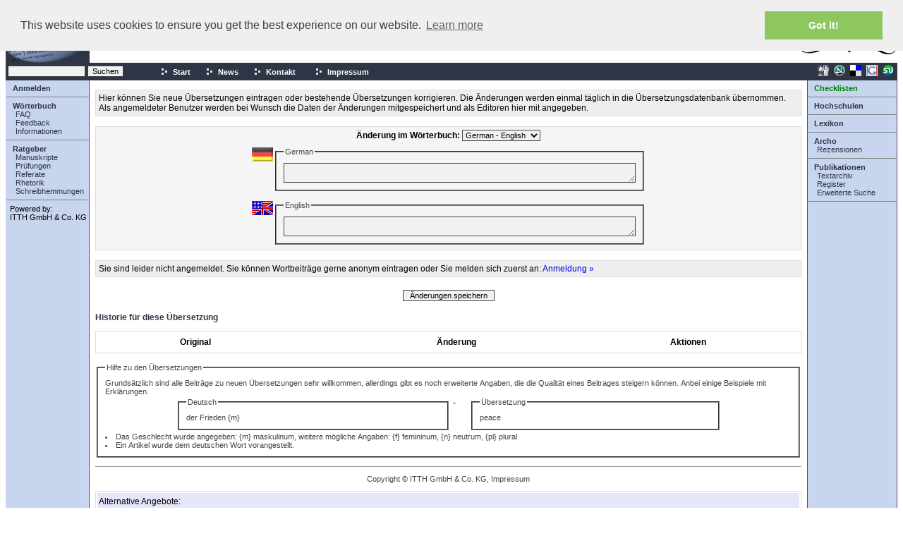

--- FILE ---
content_type: text/html;charset=ISO-8859-1
request_url: http://student-online.net/dictionary/edit.do;jsessionid=DE140B5CADDB0B34A8661AEA1A4072B4
body_size: 4288
content:









<html>
<head>
   <title>Student-online - Wörterbuch - Feedback</title>
   <link rel="stylesheet" href="/layout/css/default.css" type="text/css">
   <link rel="stylesheet" type="text/css" href="//cdnjs.cloudflare.com/ajax/libs/cookieconsent2/3.0.3/cookieconsent.min.css" />
   <meta http-equiv="description" content="Wörterbuch für Englisch Deutsch und Spanisch Deutsch Übersetzungen.">
   <meta http-equiv="keywords" content="Wörterbuch Englisch Deutsch Spanisch Sprachreisen">
   <meta http-equiv="Content-Language" content="de">
   <meta name="robots" content="noindex, nofollow">
   




   <meta name="google-site-verification" content="4q1uD3I4frjiP7gKo2XQ7rVa8c5Sp0OfBc2vS1EeKPw"/>
   <script type="text/javascript" src="/js/adloader.js"></script>
   <script src="//cdnjs.cloudflare.com/ajax/libs/cookieconsent2/3.0.3/cookieconsent.min.js"></script>
   <script>
   window.addEventListener("load", function(){
   window.cookieconsent.initialise({
     "palette": {
       "popup": {
         "background": "#efefef",
         "text": "#404040"
       },
       "button": {
         "background": "#8ec760",
         "text": "#ffffff"
       }
     },
     "position": "top"
   })});
   </script>
   <!-- Global site tag (gtag.js) - Google Analytics -->
   <script async src="//www.googletagmanager.com/gtag/js?id=UA-258512-1"></script>
   <script>
     window.dataLayer = window.dataLayer || [];
     function gtag(){dataLayer.push(arguments);}
     gtag('js', new Date());

     gtag('config', 'UA-258512-1');
   </script>
</head>
<body bgcolor="#ffffff" style="{ overflow-y: scroll; margin: 0; }" onload="; relocateDeferredContent();">









<table width="100%" style="height:81px; margin:0; padding:0;" border="0" cellspacing="0" cellpadding="0">
   <tr>
      <td valign="bottom" width="119"><img src="/layout/bilder/duden.jpg" width="119" height="81" alt="" border="0"></td>
      <td width="119">&nbsp;</td>
      <td width="728" align="center">
         <div width="728" height="90" align="center" style="width:728px; height:90px;" id="adTop"></div>
      </td>
      <td>&nbsp;</td>
      <td width="144">
         <a href="http://www.student-online.net">
            <img align="right" src="/layout/bilder/logo-gross.gif" border="0" vspace="10" width="144" height="60"
                 alt=""/>
         </a>
      </td>
   </tr>
</table>
<table width="100%" style="height:24px;" bgcolor="#2E3545" border="0" cellspacing="0" cellpadding="0">
   <tr height="24">
      <td colspan="5" align="left">
         <table border="0" width="100%">
            <tr>
               <form method="get" action="https://www.google.de/custom" target="_top">
                  <td align="left" width="212">
                     <table border="0" cellpadding="0" cellspacing="0">
                        <tr>
                           <td nowrap="nowrap">
                              <input type="hidden" name="domains" value="www.student-online.net">
                              <input type="text" name="q" class="text" size="16" maxlength="128" value="">
                              <input type="submit" name="sa" class="text" value="Suchen">
                           </td>
                           <td>&nbsp;</td>
                           <td nowrap="nowrap">
                     </table>
                     <input type="hidden" name="sitesearch" value="www.student-online.net"/>
                     <input type="hidden" name="client" value="pub-1770143945928040"/>
                     <input type="hidden" name="forid" value="1"/>
                     <input type="hidden" name="ie" value="ISO-8859-1"/>
                     <input type="hidden" name="oe" value="ISO-8859-1"/>
                     <input type="hidden" name="cof"
                            value="GALT:#008000;GL:1;DIV:#336699;VLC:663399;AH:center;BGC:FFFFFF;LBGC:336699;ALC:0000FF;LC:0000FF;T:000000;GFNT:0000FF;GIMP:0000FF;FORID:1;"/>
                     <input type="hidden" name="hl" value="de"/>
                  </td>
               </form>
               <td align="left">
                  <a href="http://www.student-online.net" class="lightgray"><img width="12" height="12" src="/images/menu-dots.gif" border="0" alt=""/>&nbsp;&nbsp;Start</a>
                  &nbsp; &nbsp; &nbsp;
                  <a href="/dictionary/action/list/News;jsessionid=867C9AD41CF94FB92C48A1E79E92CE0B" class="lightgray"><img width="12" height="12" src="/images/menu-dots.gif" border="0" alt=""/>&nbsp;&nbsp;News</a>
                  &nbsp; &nbsp; &nbsp;
                  <a href="/dictionary/action/contact;jsessionid=867C9AD41CF94FB92C48A1E79E92CE0B" class="lightgray"><img width="12" height="12" src="/images/menu-dots.gif" border="0" alt=""/>&nbsp;&nbsp;Kontakt</a>&nbsp;&nbsp;
                  &nbsp; &nbsp; &nbsp;
                  <a href="/dictionary/jsp/de/imprint.jsp;jsessionid=867C9AD41CF94FB92C48A1E79E92CE0B" class="lightgray"><img width="12" height="12" src="/images/menu-dots.gif" border="0" alt=""/>&nbsp;&nbsp;Impressum</a>
                  
               <td>&nbsp;</td>
               <td class="lightgray" align="right" valign="middle">
                  
               </td>
               <td align="right" valign="top">
                  <a href="http://digg.com/submit?phase=2&url=https://www.student-online.net&title=Student-online"><img src="/images/bookmark/digg.gif" height="16" width="16" border="0" hspace="2" alt="tag"></a>
                  <a href="http://www.netscape.com/submit/?U=https://www.student-online.net&T=Student-online&C=<summary>"><img src="/images/bookmark/netscape.gif" height="16" width="16" border="0" hspace="2"></a>
                  <a href="http://del.icio.us/post?url=https://www.student-online.net&title=Student-online"><img src="/images/bookmark/delicious.gif" height="16" width="16" border="0" hspace="2" alt="tag"></a>
                  <a href="http://www.google.com/bookmarks/mark?op=edit&bkmk=https://www.student-online.net&title=Student-online"><img src="/images/bookmark/gbookmarks.gif" height="16" width="16" border="0" hspace="2" alt="tag"></a>
                  <a href="http://www.stumbleupon.com/submit?url=https://www.student-online.net&title=Student-online"><img src="/images/bookmark/stumbleupon.gif" height="16" width="16" border="0" hspace="2" alt="tag"></a>
               </td>
            </tr>
         </table>
      </td>
   </tr>
</table>


<table width="100%" border="0" cellspacing="0" cellpadding="0">
   <tr>
      <td width="119" style="background-image:url('/layout/bilder/menuBackground.jpg'); height:5px; width:119px;" height="5"><img src="/images/pixel.gif" width="5" height="5" border="0"/></td>
      <td height="5" style="height:5px;"><img src="/images/pixel.gif" width="5" height="5" border="0"/></td>
      <td width="128" style="background-image:url('/layout/bilder/menuBackgroundRight.jpg'); height:5px; width:128px;" height="5"><img src="/images/pixel.gif" width="5" height="5" border="0"/></td>
   </tr>
   <tr>
      <td width="119" style="background-image:url('/layout/bilder/menuBackground.jpg')" valign="top">
         






   
   
      <a href="/dictionary/action/register;jsessionid=867C9AD41CF94FB92C48A1E79E92CE0B" class="menuebold">Anmelden</a><br/>
   

<hr noshade size=1 class="hr-left">
<a href="/woerterbuch.shtml" class="menuebold">W&ouml;rterbuch</a><br/>
<a href="/dictionary/jsp/de/faq.jsp;jsessionid=867C9AD41CF94FB92C48A1E79E92CE0B" class="menue">FAQ</a><br/>
<a href="/dictionary/edit.do;jsessionid=867C9AD41CF94FB92C48A1E79E92CE0B" class="menue">Feedback</a><br/>
<a href="/dictionary/jsp/de/about.jsp;jsessionid=867C9AD41CF94FB92C48A1E79E92CE0B" class="menue">Informationen</a><br/>
<hr noshade size="1" class="hr-left">
<a href="/Ratgeber" class="menuebold">Ratgeber</a><br/>
<a href="/dictionary/action/view/Book/d086ff7a763241a066aa475fae64af76;jsessionid=867C9AD41CF94FB92C48A1E79E92CE0B" class="menue">Manuskripte</a><br/>
<a href="/dictionary/action/view/Book/df690f597121d62e173b1ca35f49bb26;jsessionid=867C9AD41CF94FB92C48A1E79E92CE0B" class="menue">Pr&uuml;fungen</a><br/>
<a href="/dictionary/action/view/Book/a5e77ede11c4548a66f5878621b48795;jsessionid=867C9AD41CF94FB92C48A1E79E92CE0B" class="menue">Referate</a><br/>
<a href="/dictionary/action/view/Book/8ba3167a331e7d626e2d4a61bf9e3645;jsessionid=867C9AD41CF94FB92C48A1E79E92CE0B" class="menue">Rhetorik</a><br/>
<a href="/dictionary/action/view/Book/4e4ff1b6bf561162dbcb096a7da80874;jsessionid=867C9AD41CF94FB92C48A1E79E92CE0B" class="menue">Schreibhemmungen</a>
<hr noshade size="1" class="hr-left">
<table align="center" width="100" cellpadding="0" cellspacing="0">
   <tr>
      <td align="center">
		  <!-- Lisa Removed -->
      </td>
   </tr>
</table>
<div class="textsmall">
&nbsp;&nbsp;Powered by:<br/>
&nbsp;&nbsp;<a class="textsmall" href="https://www.itth.de/index/adv/stoen">ITTH GmbH & Co. KG</a><br/>
</div>
<br/>&nbsp;
<br/>&nbsp;

      </td>
      <td valign="top">
      <table border="0" width="100%" cellpadding=4 cellspacing="4">
         <tr>
            <td valign="top" class="text">






<!-- errors -->


<!-- /errors -->


   









<form name="submitForm" method="post" action="/dictionary/action/submit;jsessionid=867C9AD41CF94FB92C48A1E79E92CE0B">
   
      <table class="bordered" BORDER=0 bgcolor="#eeeeee" WIDTH="100%" CELLPADDING=2 CELLSPACING=2>
         <tr>
            <td colspan=2>
               Hier können Sie neue Übersetzungen eintragen oder bestehende Übersetzungen korrigieren.
               Die Änderungen werden einmal täglich in die Übersetzungsdatenbank übernommen.
               Als angemeldeter Benutzer werden bei Wunsch die Daten der Änderungen mitgespeichert und
               als Editoren hier mit angegeben.<br>
            </td>
         </tr>
      </table>
   
   <br/>
   <table class="bordered" BORDER=0 bgcolor="#f5f5f5" WIDTH="100%" CELLPADDING=2 CELLSPACING=2>
      <tr>
         <td colspan=2 align="center">
            <b>
               Änderung im Wörterbuch:
               
               <input type="hidden" name="word" value="">
               
                  <select name="dictionary" size="1"><option value="1" selected="selected">German - English</option>
<option value="2">German - Spanish</option></select>
               
            </b>
         </td>
      </tr>
      <tr>
         <td align="center" colspan="2" class=text>
            <table class=text>
               <tr>
                  <td>
                     <img align="left" src="/images/icons/German.png" border="0">
                     <fieldset><legend>German</legend>
                        <textarea name="lang2" cols="80" rows="2"></textarea>
                     </fieldset>
                     <br>
                     <img align="left" src="/images/icons/English.png" border="0">
                     <fieldset><legend>English</legend>
                        <textarea name="lang1" cols="80" rows="2"></textarea>
                     </fieldset>
                  </td>
               </tr>
               
            </table>
         </td>
      </tr>
   </table>
   <br/>
   <table class="bordered" BORDER=0 bgcolor="#eeeeee" WIDTH="100%" CELLPADDING=2 CELLSPACING=2>
      
      
         
         <tr>
            <td align="left">
               Sie sind leider nicht angemeldet. Sie können Wortbeiträge gerne anonym eintragen oder Sie melden sich zuerst an: <a href="/dictionary/action/register;jsessionid=867C9AD41CF94FB92C48A1E79E92CE0B">Anmeldung &raquo;</a>
            </td>
         </tr>
         
         
   </table>
   <br/>
   <table BORDER=0 WIDTH="100%" CELLPADDING=2 CELLSPACING=2>
      <tr><td colspan=2 align="center"><input type="submit" value=" Änderungen speichern " class="text">
      </td></tr>
   </table>
   
   <p class="ueber">Historie für diese Übersetzung</p>
   










<table class="bordered" border="0" cellspacing="4" cellpadding="4" width="100%">
   <th>Original</th>
   <th>&nbsp;</th>
   <th>Änderung</th>
   <th>Aktionen</th>
   
</table>
<br/>

   <fieldset><legend>Hilfe zu den Übersetzungen</legend>
      Grundsätzlich sind alle Beiträge zu neuen Übersetzungen sehr willkommen, allerdings gibt es noch erweiterte
      Angaben, die die Qualität eines Beitrages steigern können. Anbei einige Beispiele mit Erklärungen.
      <table class=text align="center" width="80%">
         <tr>
            <td>
               <fieldset><legend>Deutsch</legend>
                  der Frieden {m}
               </fieldset>
            </td>
            <td valign=top>-</td>
            <td>
               <fieldset><legend>Übersetzung</legend>
                  peace
               </fieldset>
            </td>
         </tr>
      </table>
      <li>Das Geschlecht wurde angegeben: {m} maskulinum, weitere mögliche Angaben:
         {f} femininum, {n} neutrum, {pl} plural 
      </li>
      <li>Ein Artikel wurde dem deutschen Wort vorangestellt.</li>
   </fieldset>
</form>








<div align="left">
   
</div>


<hr size="1"/>
<p align="center" class="textfoot">
   Copyright &copy; ITTH GmbH & Co. KG, <a href="/dictionary/jsp/de/imprint.jsp;jsessionid=867C9AD41CF94FB92C48A1E79E92CE0B" class="textfoot">Impressum</a>
</p>
<table class="bordered" style="height: 100px;" width="100%" border="0" cellpadding="2" cellspacing="2">
   <tr bgcolor="lavender"><td height="24">Alternative Angebote:</td></tr>
<tr>
   <td class="textsmall">
         <script type="text/javascript" src="/js/advertising/google-link-200x90.js"></script>
         <script type="text/javascript" src="https://pagead2.googlesyndication.com/pagead/show_ads.js"></script>
   </td>
</tr>
</table>

</td>
</tr>
</table>
</td>
</td>
<td width="128" height="100%" valign="top" background="/layout/bilder/menuBackgroundRight.jpg">
   




<a href="/Checklisten" class="menueboldnew">Checklisten</a><br/>
<hr noshade size=1>
<a href="/Hochschulen" class="menuebold">Hochschulen</a><br/>
<hr noshade size=1>
<a href="/dictionary/action/list/Glossary;jsessionid=867C9AD41CF94FB92C48A1E79E92CE0B" class="menuebold">Lexikon</a><br/>
<hr noshade size=1>
<a class="menuebold">Archo</a><br/>
<a href="/dictionary/action/list/Review;jsessionid=867C9AD41CF94FB92C48A1E79E92CE0B" class="menue">Rezensionen</a><br/>
<hr noshade size="1"/>
<a href="/Publikationen" class="menuebold">Publikationen</a><br/>
<a href="/dictionary/action/list/Field;jsessionid=867C9AD41CF94FB92C48A1E79E92CE0B" class="menue">Textarchiv</a><br/>
<a href="/dictionary/action/keywords;jsessionid=867C9AD41CF94FB92C48A1E79E92CE0B" class="menue">Register</a><br/>
<a href="/dictionary/jsp/de/search.jsp;jsessionid=867C9AD41CF94FB92C48A1E79E92CE0B" class="menue">Erweiterte Suche</a><br/>
<hr noshade size=1>

<table border="0">
   <tr>
      <td width="128" align="center" valign="top" height="480">
         <div align="center" id="adRight"></div>
      </td>
   </tr>
</table>













</td>
</tr>
</table>
<div "width: 0; height: 0;" id="defer-adTop" style="display:none">
   <script type="text/javascript"><!--
	google_ad_client = "pub-1770143945928040";
	google_alternate_ad_url = "https://www.student-online.net/dictionary/advertising.do?section=sto-top-fail";
	google_ad_width = 468;
	google_ad_height = 60;
	google_ad_format = "468x60_as";
	google_ad_type = "text_image";
	//2006-09-27: Top-Color
	google_ad_channel ="0931164502";
	google_color_border = "CCCCCC";
	google_color_bg = "FFFFFF";
	google_color_link = "000000";
	google_color_text = "333333";
	google_color_url = "666666";
//--></script>
<script type="text/javascript" src="https://pagead2.googlesyndication.com/pagead/show_ads.js">
</script>

</div>
<div "width: 0; height: 0;" id="defer-adRight" style="display:none">
	<script type="text/javascript"><!--
google_ad_client = "pub-1770143945928040";
google_alternate_ad_url = "https://www.student-online.net/dictionary/advertising.do?section=sto-right-fail";
google_ad_width = 120;
google_ad_height = 245;
google_ad_format = "120x240_as";
google_ad_channel ="5986072068";
google_color_border = "C7D5EF";
google_color_bg = "EAEAEA";
google_color_link = "000000";
google_color_url = "666666";
google_color_text = "333333";
//--></script>
<script type="text/javascript" src="https://pagead2.googlesyndication.com/pagead/show_ads.js"> </script>

</div>
</body>
</html>



--- FILE ---
content_type: text/html; charset=utf-8
request_url: https://www.google.com/recaptcha/api2/aframe
body_size: 266
content:
<!DOCTYPE HTML><html><head><meta http-equiv="content-type" content="text/html; charset=UTF-8"></head><body><script nonce="Qesg72F7Poczm8yH4yQVKA">/** Anti-fraud and anti-abuse applications only. See google.com/recaptcha */ try{var clients={'sodar':'https://pagead2.googlesyndication.com/pagead/sodar?'};window.addEventListener("message",function(a){try{if(a.source===window.parent){var b=JSON.parse(a.data);var c=clients[b['id']];if(c){var d=document.createElement('img');d.src=c+b['params']+'&rc='+(localStorage.getItem("rc::a")?sessionStorage.getItem("rc::b"):"");window.document.body.appendChild(d);sessionStorage.setItem("rc::e",parseInt(sessionStorage.getItem("rc::e")||0)+1);localStorage.setItem("rc::h",'1769614382781');}}}catch(b){}});window.parent.postMessage("_grecaptcha_ready", "*");}catch(b){}</script></body></html>